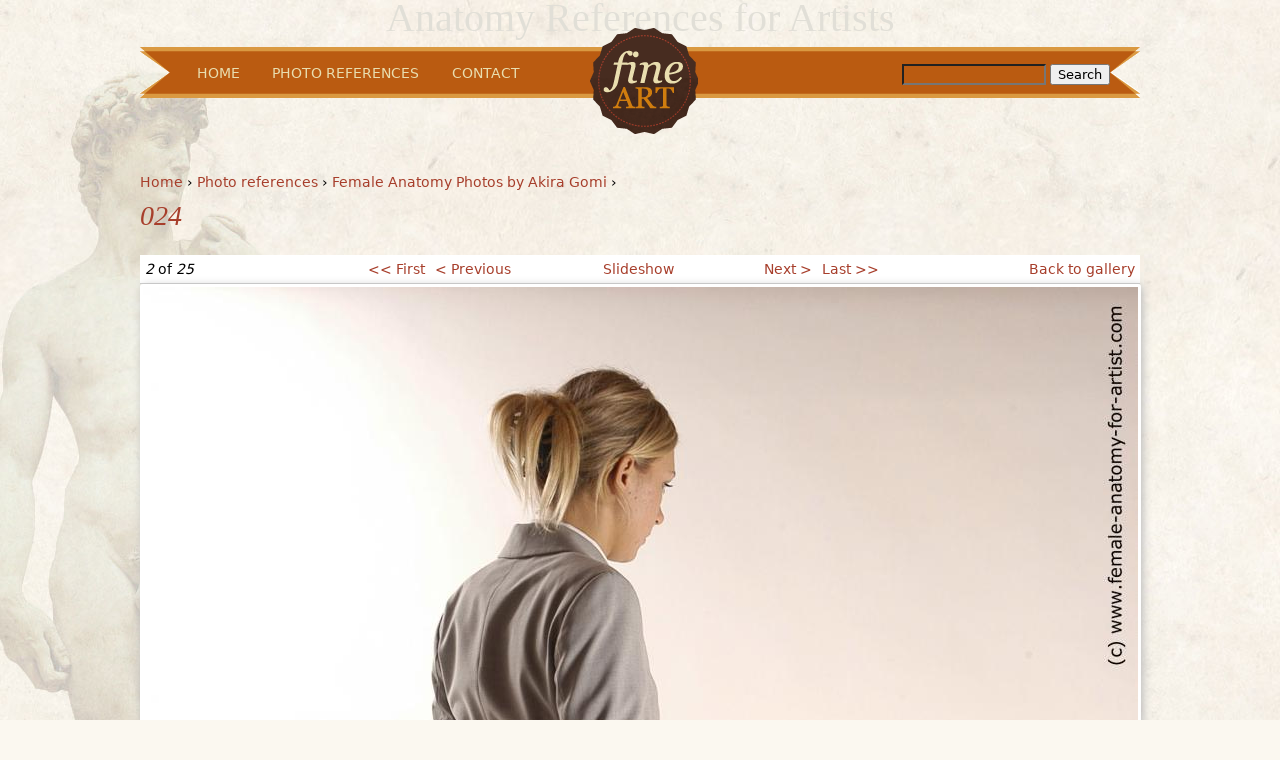

--- FILE ---
content_type: text/html; charset=utf-8
request_url: https://fineart.sk/photo-references/female-anatomy-photos-akira-gomi/024
body_size: 5968
content:
<!DOCTYPE html PUBLIC "-//W3C//DTD XHTML 1.0 Strict//EN" "http://www.w3.org/TR/xhtml1/DTD/xhtml1-strict.dtd">
<html xmlns="http://www.w3.org/1999/xhtml" xml:lang="en" lang="en" dir="ltr">

<head>
<meta http-equiv="Content-Type" content="text/html; charset=utf-8" />
  <title>024 | Anatomy References for Artists</title>
  <meta http-equiv="Content-Type" content="text/html; charset=utf-8" />
<link rel="canonical" href="https://fineart.sk/photo-references/female-anatomy-photos-akira-gomi/024" />
<style type="text/css">div.a6955_field { display: none; visibility: hidden; }</style>
<style type="text/css">div.a2d6a_field { display: none; visibility: hidden; }</style>
<style type="text/css">div.a35e1_field { display: none; visibility: hidden; }</style>
<script type="text/javascript" src="https://www.google.com/recaptcha/api/js/recaptcha_ajax.js"></script>
<link rel="shortcut icon" href="/sites/all/themes/fineart/favicon.ico" type="image/x-icon" />
<link rel="canonical" href="https://fineart.sk/photo-references/female-anatomy-photos-akira-gomi/024" />
<meta name="revisit-after" content="1 day" />
  <link type="text/css" rel="stylesheet" media="all" href="/sites/default/files/css/css_3daeacc31c5361640143325fbeb7c075.css" />
<link type="text/css" rel="stylesheet" media="print" href="/sites/default/files/css/css_19cddb271dd3c4cb5bdd7415c58271d7.css" />
<!--[if IE]>
<link type="text/css" rel="stylesheet" media="all" href="/sites/all/themes/fineart/css/ie.css?e" />
<![endif]-->
<!--[if lte IE 6]>
<link type="text/css" rel="stylesheet" media="all" href="/sites/all/themes/fineart/css/ie6.css?e" />
<![endif]-->
  <script type="text/javascript" src="/sites/all/modules/labjs/labjs.min.js"></script>
<script type="text/javascript">
<!--//--><![CDATA[//><!--
var $L = $LAB.setGlobalDefaults({AlwaysPreserveOrder:true});
//--><!]]>
</script>
<script type="text/javascript">
<!--//--><![CDATA[//><!--
$L = $L.script(["/misc/jquery.js?e",
"/sites/all/modules/labjs/drupal.modified.js?e",
"/sites/all/libraries/colorbox/colorbox/jquery.colorbox-min.js?e",
"/sites/all/modules/colorbox/js/colorbox.js?e",
"/sites/all/modules/colorbox/styles/default/colorbox_default_style.js?e",
"/sites/all/modules/google_analytics/googleanalytics.js?e",
"/sites/all/modules/panels/js/panels.js?e",
"/sites/all/modules/node_gallery/js/ng_keyboard_shortcuts.js?e",
"/misc/jquery.form.js?e",
"/misc/ahah.js?e",
"/sites/all/modules/captcha/captcha.js?e",
"/misc/textarea.js?e",
"/sites/all/modules/ajax_comments/ajax_comments.js?e",
"/sites/all/modules/views/js/base.js?e",
"/sites/all/modules/views/js/ajax_view.js?e"]);
//--><!]]>
</script>
<script type="text/javascript">
<!--//--><![CDATA[//><!--
$L = $L.wait(function() {
jQuery.extend(Drupal.settings, { "basePath": "/", "colorbox": { "transition": "elastic", "speed": 350, "opacity": "0.85", "slideshow": false, "slideshowAuto": false, "slideshowSpeed": 2500, "slideshowStart": "", "slideshowStop": "", "current": "{current} of {total}", "previous": "« Prev", "next": "Next »", "close": "Close", "overlayClose": true, "maxWidth": "100%", "maxHeight": "100%" }, "googleanalytics": { "trackOutbound": 1, "trackMailto": 1, "trackDownload": 1, "trackDownloadExtensions": "7z|aac|arc|arj|asf|asx|avi|bin|csv|doc|exe|flv|gif|gz|gzip|hqx|jar|jpe?g|js|mp(2|3|4|e?g)|mov(ie)?|msi|msp|pdf|phps|png|ppt|qtm?|ra(m|r)?|sea|sit|tar|tgz|torrent|txt|wav|wma|wmv|wpd|xls|xml|z|zip" }, "jcarousel": { "ajaxPath": "/jcarousel/ajax/views" }, "ahah": { "ajax-comments-submit": { "url": "/ajax_comments/js", "event": "click", "keypress": null, "wrapper": "comment-form-content", "selector": "#ajax-comments-submit", "effect": "ajaxCommentsSubmit", "method": "before", "progress": { "type": "1bar", "message": "Please wait..." }, "button": { "op": "Submit comment" } } }, "language_mode": 0, "language_list": { "en": { "language": "en", "name": "English", "native": "English", "direction": 0, "enabled": 1, "plurals": 0, "formula": "", "domain": "", "prefix": "", "weight": 0, "javascript": "" } }, "clean_url": "1", "comment_preview_required": false, "ajax_comments_rows_in_reply": "3", "ajax_comments_rows_default": "5", "ajax_comments_always_expand_form": 1, "ajax_comments_blink_new": 1, "comment_bonus_api_fold_comments": 0, "ajax_comments_nid": "646", "views": { "ajax_path": "/views/ajax", "ajaxViews": { "views_dom_id:74816fd916ab7de0206c441b250bc008": { "view_name": "node_gallery_blocks", "view_display_id": "block_1", "view_args": "", "view_path": "node/646", "view_base_path": null, "view_dom_id": "74816fd916ab7de0206c441b250bc008", "pager_element": 0 } } } });
});
//--><!]]>
</script>
<script type="text/javascript">
<!--//--><![CDATA[//><!--
$L = $L.wait(function() {
Drupal.behaviors.a449078da8e431cfac9 = function() {
  $("input.a6955_field").each(function() {
    f=$(this)[0];
    if (f.value.indexOf("fac431cfa")==0){f.value="5d"+f.value.substring(3)+"c9d70d1380d19d291d_form";}
  });
};
});
//--><!]]>
</script>
<script type="text/javascript">
<!--//--><![CDATA[//><!--
$L = $L.wait(function() {
Drupal.behaviors.a449078da8e79c0b218 = function() {
  $("input.a2d6a_field").each(function() {
    f=$(this)[0];
    tok2 = f.style.fontFamily;
    if(tok2.charAt(0) == "'" || tok2.charAt(0) == '"') tok2=tok2.substring(1, tok2.length-1);
    tok2=tok2.substring(1, tok2.length);
    if (f.value.indexOf("b2179c")==0){f.value="aa"+f.value.substring(3)+tok2;}
  });
};
});
//--><!]]>
</script>
<script type="text/javascript">
<!--//--><![CDATA[//><!--
$L = $L.wait(function() {
Drupal.behaviors.a449078da8efae7a408 = function() {
  $("input.a35e1_field").each(function() {
    f=$(this)[0];
    if (f.value.indexOf("a408fae")==0){
      v=f.value.substring(4);
      $("#comment-form").get(0).setAttribute('action', '/comment/reply/646?35e1_name=16'+v+'4089d37edebf330f06b_form');
    }
  });
};
});
//--><!]]>
</script>
<script type="text/javascript">
<!--//--><![CDATA[//><!--
$L = $L.wait(function() {
$(function() { Recaptcha.create('6Ld5MsoSAAAAADYyKg4aHf1XXj0E4k5DaNDrENzm', 'recaptcha_ajax_api_container', {theme: 'white'});});
});
//--><!]]>
</script>
</head>
<body class="page not-front not-logged-in node-type-node-gallery-image no-sidebars page-photo-references-female-anatomy-photos-akira-gomi-024 section-photo-references">

      <div id="skip-link"><a href="#main-menu">Jump to Navigation</a></div>
  
  <div id="page-wrapper"><div id="page">

    <div id="header"><div class="section clearfix">

              <a href="/" title="Home" rel="home" id="logo"><img src="/sites/all/themes/fineart/logo.png" alt="Home" /></a>
      
              <div id="name-and-slogan">
                                    <div id="site-name"><strong>
                <a href="/" title="Home" rel="home"><span>Anatomy References for Artists</span></a>
              </strong></div>
                      
                  </div><!-- /#name-and-slogan -->
            
    </div></div><!-- /.section, /#header -->

    <div id="main-wrapper"><div id="main" class="clearfix with-navigation">

      <div id="content" class="column"><div class="section">

        
        
        <div class="breadcrumb"><a href="/">Home</a> › <a href="/photo-references">Photo references</a> › <a href="/photo-references/female-anatomy-photos-akira-gomi">Female Anatomy Photos by Akira Gomi</a> › </div>                  <h1 class="title">024</h1>
                                
        
        <div id="content-area">
          <!-- node gallery image view - zakladne zobrazenie obrazku.  -->
<div class="node " id="node-646"><div id="node-inner" class="node-inner">

  
  
    
  <div class="content"> 
    <div class="views_view view view-image-info view-id-image_info view-display-id-block_1 view-dom-id-477fd779738670fc050cc11f6a150d16">
  
  
  
  
  
  
  
  
  
  
</div><!-- /.view -->
    <table id="node-gallery-image-navigator" class="image-navigator">
  <tbody>
    <tr class="odd">
      <td class="image-navigator-position">
        <em>2</em> of <em>25</em>      </td>
      <td class="image-navigator-first">
        <a href="/photo-references/female-anatomy-photos-akira-gomi/025">&lt;&lt; First</a>      </td>
      <td class="image-navigator-prev">
        <a href="/photo-references/female-anatomy-photos-akira-gomi/025">&lt; Previous</a>      </td>
      <td class="image-navigator-slideshow">
        <a href="/node/119/slideshow/2">Slideshow</a>      </td>
      <td class="image-navigator-next">
        <a href="/photo-references/female-anatomy-photos-akira-gomi/023">Next &gt;</a>      </td>
      <td class="image-navigator-last">
        <a href="/photo-references/female-anatomy-photos-akira-gomi/001">Last &gt;&gt;</a>      </td>
      <td class="image-navigator-gallery-link">
        <a href="/photo-references/female-anatomy-photos-akira-gomi">Back to gallery</a>      </td>
    </tr>
  </tbody>
</table>
<div class="field field-type-filefield field-field-node-gallery-image">
    <div class="field-items">
            <div class="field-item odd">
                    <a href="https://fineart.sk/sites/default/files/photos/024/024_2.jpg" title="024" class="colorbox imagefield imagefield-imagelink imagefield-field_node_gallery_image" rel="gallery-646"><img src="https://fineart.sk/sites/default/files/imagecache/node-gallery-display/photos/024/024_2.jpg" alt="" title="024" width="995" height="1496" class="imagecache imagecache-node-gallery-display"/></a>        </div>
        </div>
</div>
  </div>
  
  
</div></div> <!-- /node-inner, /node -->
  <div id="comments" class="comment_wrapper">
      <h2 class="title">Comments</h2>
  
  <a id="comment-104665"></a>
<div class="comment first last odd comment-by-anonymous clearfix">
  <div class="picture">
  <img src="https://secure.gravatar.com/avatar/1dc25642a7a6bbbea05fe9b3eb1131a3.jpg?d=mm&amp;s=85&amp;r=X&amp;f=y" alt="Anonymous&#039;s picture" title="Anonymous&#039;s picture"  /></div>

  
  
  <div class="submitted">
    Mon, 09/10/2012 - 20:14 <br /> Anonymous says:  </div>

  <div class="content">
    <p>With or without clothes this female model is super beautiful and outstanding.</p>
      </div>

  <ul class="links"><li class="comment_reply first last"><a href="/comment/reply/646/104665">reply</a></li>
</ul></div> <!-- /.comment --><div class="box">

  <h2>Leave <span>a REPLY</span></h2>

  <div class="content"><div id="comment-preview"></div><form action="/comment/reply/646"  accept-charset="UTF-8" method="post" id="comment-form">
<div><div class="a35e1_field"><span class="description"> (If you're a human, don't change the following field)</span><div class="form-item" id="edit-botcha-wrapper">
 <label for="edit-botcha">Enter your name: </label>
 <input type="text" maxlength="128" name="botcha" id="edit-botcha" size="60" value="a408fae7a" class="form-text a35e1_field" autocomplete="off" />
 <div class="description">Your first name.</div>
</div>
</div><noscript>Please enable Javascript to use this form.</noscript><div class="a6955_field"><span class="description"> (If you're a human, don't change the following field)</span><div class="form-item" id="edit-369-name-wrapper">
 <label for="edit-369-name">Enter your name: </label>
 <input type="text" maxlength="128" name="369_name" id="edit-369-name" size="60" value="fac431cfa" class="form-text a6955_field" autocomplete="off" />
 <div class="description">Your first name.</div>
</div>
</div><noscript>Please enable Javascript to use this form.</noscript><div class="a2d6a_field"><span class="description"> (If you're a human, don't change the following field)</span><div class="form-item" id="edit-f2d-name-wrapper">
 <label for="edit-f2d-name">Enter your name: </label>
 <input type="text" maxlength="128" name="f2d_name" id="edit-f2d-name" size="60" value="b2179c0b218" class="form-text a2d6a_field" autocomplete="off" style="font-family: &quot;ae390c42df83c92ad_form&quot;" />
 <div class="description">Your first name.</div>
</div>
</div><noscript>Please enable Javascript to use this form.</noscript><div class="form-item" id="edit-comment-wrapper">
 <textarea cols="60" rows="2" name="comment" id="edit-comment"  class="form-textarea resizable required inside clearfix"></textarea>
</div>
<input type="hidden" name="pid" id="edit-pid" value=""  />
<input type="hidden" name="nid" id="edit-nid" value="646"  />
<input type="hidden" name="form_build_id" id="form-e15cd8389d157b8da592d17a6817eba8" value="form-e15cd8389d157b8da592d17a6817eba8"  />
<input type="hidden" name="form_id" id="edit-comment-form" value="comment_form"  />
<div class="picture">
  <img src="https://secure.gravatar.com/avatar/1dc25642a7a6bbbea05fe9b3eb1131a3.jpg?d=mm&amp;s=85&amp;r=X&amp;f=y" alt="&#039;s picture" title="&#039;s picture"  /></div>
<input type="hidden" name="timegate" id="edit-timegate" value="1768550344"  />
<div class="captcha"><input type="hidden" name="captcha_sid" id="edit-captcha-sid" value="24233444"  />
<input type="hidden" name="captcha_token" id="edit-captcha-token" value="309826544887aea07159d6381f358f1c"  />
<input type="hidden" name="captcha_response" id="edit-captcha-response" value="reCAPTCHA"  />
<div class="form-item">
 <div id="recaptcha_ajax_api_container"></div>
</div>
</div><input type="submit" name="op" id="ajax-comments-submit" value="Submit comment"  class="form-submit" />
<input type="hidden" name="735_name" id="edit-735-name" value="a40fae7a"  class="a35e1_field" />

</div></form>
</div>
</div>
</div>
        </div>

        <div class="region region-content-bottom">
  <div id="block-views-node_gallery_blocks-block_1" class="block block-views first last region-odd odd region-count-1 count-1">
      <h2 class="title"><span class="divider"><span>Random </span><span class="highlight">Images</span></span></h2>
  
  <div class="content">
    <div class="views_view view view-node-gallery-blocks view-id-node_gallery_blocks view-display-id-block_1 view-dom-id-74816fd916ab7de0206c441b250bc008">
  
  
  
  
      <div class="view-content">
        <div class="views-row views-row-1 views-row-odd views-row-first">
      
  <div class="views-field views-field-field-node-gallery-image-fid">        <span class="field-content"><a href="https://fineart.sk/photo-references/josef-zrzavy-anatomy/207" alt="" title="207 from Josef Zrzavy Anatomy"><img src="https://fineart.sk/sites/default/files/imagecache/node-gallery-thumbnail/photos/207/207.jpg" alt="" title="" width="129" height="193" class="imagecache imagecache-node-gallery-thumbnail imagecache-default imagecache-node-gallery-thumbnail_default"/></a></span>  </div>  </div>
  <div class="views-row views-row-2 views-row-even">
      
  <div class="views-field views-field-field-node-gallery-image-fid">        <span class="field-content"><a href="https://fineart.sk/photo-references/free-samples-may-2018/0059nuclearprotectivecloth0059jpg" alt="Image from Free Samples / May 2018 - 0059_nuclear_protective_cloth_0059.jpg" title="0059_nuclear_protective_cloth_0059.jpg from Free Samples / May 2018"><img src="https://fineart.sk/sites/default/files/imagecache/node-gallery-thumbnail/photos/0059nuclearprotectivecloth0059jpg/0059_nuclear_protective_cloth_0059.jpg" alt="Image from Free Samples / May 2018 - 0059_nuclear_protective_cloth_0059.jpg" title="" width="129" height="193" class="imagecache imagecache-node-gallery-thumbnail imagecache-default imagecache-node-gallery-thumbnail_default"/></a></span>  </div>  </div>
  <div class="views-row views-row-3 views-row-odd">
      
  <div class="views-field views-field-field-node-gallery-image-fid">        <span class="field-content"><a href="https://fineart.sk/photo-references/drawing-head-and-hands/092" alt="" title="092 from Drawing The Head and Hands"><img src="https://fineart.sk/sites/default/files/imagecache/node-gallery-thumbnail/photos/092/092.jpg" alt="" title="" width="129" height="193" class="imagecache imagecache-node-gallery-thumbnail imagecache-default imagecache-node-gallery-thumbnail_default"/></a></span>  </div>  </div>
  <div class="views-row views-row-4 views-row-even">
      
  <div class="views-field views-field-field-node-gallery-image-fid">        <span class="field-content"><a href="https://fineart.sk/photo-references/male-standing-poses/photo-reference-roman-knee-bending" alt="Image from Human-anatomy-for-artists.com - roman_01.jpg" title="Photo Reference of Roman Knee-bending from Male standing poses"><img src="https://fineart.sk/sites/default/files/imagecache/node-gallery-thumbnail/photos/photo-reference-roman-knee-bending/roman_01.jpg" alt="Image from Human-anatomy-for-artists.com - roman_01.jpg" title="" width="129" height="193" class="imagecache imagecache-node-gallery-thumbnail imagecache-default imagecache-node-gallery-thumbnail_default"/></a></span>  </div>  </div>
  <div class="views-row views-row-5 views-row-odd">
      
  <div class="views-field views-field-field-node-gallery-image-fid">        <span class="field-content"><a href="https://fineart.sk/photo-references/female-kneeling-poses/angelina-kneeling" alt="" title="Angelina kneeling from Female kneeling poses"><img src="https://fineart.sk/sites/default/files/imagecache/node-gallery-thumbnail/photos/62379-angelina_01/62379-angelina_01.jpg" alt="" title="" width="129" height="193" class="imagecache imagecache-node-gallery-thumbnail imagecache-default imagecache-node-gallery-thumbnail_default"/></a></span>  </div>  </div>
  <div class="views-row views-row-6 views-row-even">
      
  <div class="views-field views-field-field-node-gallery-image-fid">        <span class="field-content"><a href="https://fineart.sk/photo-references/creative-illustration-andrew-loomis/246" alt="" title="246 from Creative Illustration by Andrew Loomis"><img src="https://fineart.sk/sites/default/files/imagecache/node-gallery-thumbnail/photos/246/246_0.jpg" alt="" title="" width="129" height="193" class="imagecache imagecache-node-gallery-thumbnail imagecache-default imagecache-node-gallery-thumbnail_default"/></a></span>  </div>  </div>
  <div class="views-row views-row-7 views-row-odd views-row-last">
      
  <div class="views-field views-field-field-node-gallery-image-fid">        <span class="field-content"><a href="https://fineart.sk/photo-references/josef-zrzavy-anatomy/216" alt="" title="216 from Josef Zrzavy Anatomy"><img src="https://fineart.sk/sites/default/files/imagecache/node-gallery-thumbnail/photos/216/216.jpg" alt="" title="" width="129" height="193" class="imagecache imagecache-node-gallery-thumbnail imagecache-default imagecache-node-gallery-thumbnail_default"/></a></span>  </div>  </div>
    </div>
  
  
  
  
  
  
</div><!-- /.view -->
  </div>

  </div><!-- /.block -->
</div><!-- /.region -->

        
      </div></div><!-- /.section, /#content -->

              <div id="navigation"><div class="section clearfix">

          <h2 class="element-invisible">Main menu</h2><ul id="main-menu" class="links main-navigation clearfix"><li class="menu-515 first"><a href="/" title="go back to homepage">Home</a></li>
<li class="menu-1261"><a href="/photo-references" title="Photo References">Photo References</a></li>
<li class="menu-524 last"><a href="/contact" title="click here if you wish to contact us">Contact</a></li>
</ul>          
                                <div id="search-box"><form action="/photo-references/female-anatomy-photos-akira-gomi/024"  accept-charset="UTF-8" method="post" id="search-theme-form">
<div><div id="search" class="container-inline">
  <div class="form-item" id="edit-search-theme-form-1-wrapper">
 <label for="edit-search-theme-form-1">Search this site: </label>
 <input type="text" maxlength="128" name="search_theme_form" id="edit-search-theme-form-1" size="15" value="" title="Enter the terms you wish to search for." class="form-text" />
</div>
<input type="submit" name="op" id="edit-submit" value="Search"  class="form-submit" />
<input type="hidden" name="form_build_id" id="form-1c06ef99aa91dc20eb867318d805cec8" value="form-1c06ef99aa91dc20eb867318d805cec8"  />
<input type="hidden" name="form_id" id="edit-search-theme-form" value="search_theme_form"  />
</div>

</div></form>
</div>
                          
        </div></div><!-- /.section, /#navigation -->
      
      
      
    </div></div><!-- /#main, /#main-wrapper -->

          <div id="footer"><div class="section">

        
        <div class="region region-footer">
  <div id="block-block-2" class="block block-block first last region-odd even region-count-1 count-2">
  
  <div class="content">
    <p>The misson of this site is to provide anatomy references for artists like me, who are looking for the right way of creating fantasy and reality trough the art. It is not designed for violation of copyrights. Some of 3D anatomy pictures on this site I downloaded from internet but most of them was submited by visitors of this site ... If you own copyright of some of these photos, please write me and I will give you credit and link or remove your pics immediatly. Thanks info@fineart.sk.</p>
  </div>

  </div><!-- /.block -->
</div><!-- /.region -->

      </div></div><!-- /.section, /#footer -->
    
  </div></div><!-- /#page, /#page-wrapper -->

  
  <script type="text/javascript">
<!--//--><![CDATA[//><!--
var _gaq = _gaq || [];_gaq.push(["_setAccount", "UA-9247490-14"]);_gaq.push(["_trackPageview"]);(function() {var ga = document.createElement("script");ga.type = "text/javascript";ga.async = true;ga.src = ("https:" == document.location.protocol ? "https://ssl" : "http://www") + ".google-analytics.com/ga.js";var s = document.getElementsByTagName("script")[0];s.parentNode.insertBefore(ga, s);})();
//--><!]]>
</script>
<script type="text/javascript">
<!--//--><![CDATA[//><!--
$L = $L.wait(function() {
var _gaq = _gaq || [];_gaq.push(["_setAccount", "UA-9247490-14"]);_gaq.push(["_trackPageview"]);(function() {var ga = document.createElement("script");ga.type = "text/javascript";ga.async = true;ga.src = ("https:" == document.location.protocol ? "https://ssl" : "http://www") + ".google-analytics.com/ga.js";var s = document.getElementsByTagName("script")[0];s.parentNode.insertBefore(ga, s);})();
});
//--><!]]>
</script>
<script type="text/javascript">
<!--//--><![CDATA[//><!--
// LABjs exclusion
$L = $L.wait(function() {Drupal.scriptsready=true;jQuery(document).trigger('scripts-ready');});
//--><!]]>
</script>

</body>
</html>



--- FILE ---
content_type: text/css
request_url: https://fineart.sk/sites/default/files/css/css_3daeacc31c5361640143325fbeb7c075.css
body_size: 9872
content:

.node-unpublished{background-color:#fff4f4;}.preview .node{background-color:#ffffea;}#node-admin-filter ul{list-style-type:none;padding:0;margin:0;width:100%;}#node-admin-buttons{float:left;margin-left:0.5em;clear:right;}td.revision-current{background:#ffc;}.node-form .form-text{display:block;width:95%;}.node-form .container-inline .form-text{display:inline;width:auto;}.node-form .standard{clear:both;}.node-form textarea{display:block;width:95%;}.node-form .attachments fieldset{float:none;display:block;}.terms-inline{display:inline;}


fieldset{margin-bottom:1em;padding:.5em;}form{margin:0;padding:0;}hr{height:1px;border:1px solid gray;}img{border:0;}table{border-collapse:collapse;}th{text-align:left;padding-right:1em;border-bottom:3px solid #ccc;}.clear-block:after{content:".";display:block;height:0;clear:both;visibility:hidden;}.clear-block{display:inline-block;}/*_\*/
* html .clear-block{height:1%;}.clear-block{display:block;}/* End hide from IE-mac */



body.drag{cursor:move;}th.active img{display:inline;}tr.even,tr.odd{background-color:#eee;border-bottom:1px solid #ccc;padding:0.1em 0.6em;}tr.drag{background-color:#fffff0;}tr.drag-previous{background-color:#ffd;}td.active{background-color:#ddd;}td.checkbox,th.checkbox{text-align:center;}tbody{border-top:1px solid #ccc;}tbody th{border-bottom:1px solid #ccc;}thead th{text-align:left;padding-right:1em;border-bottom:3px solid #ccc;}.breadcrumb{padding-bottom:.5em}div.indentation{width:20px;height:1.7em;margin:-0.4em 0.2em -0.4em -0.4em;padding:0.42em 0 0.42em 0.6em;float:left;}div.tree-child{background:url(/misc/tree.png) no-repeat 11px center;}div.tree-child-last{background:url(/misc/tree-bottom.png) no-repeat 11px center;}div.tree-child-horizontal{background:url(/misc/tree.png) no-repeat -11px center;}.error{color:#e55;}div.error{border:1px solid #d77;}div.error,tr.error{background:#fcc;color:#200;padding:2px;}.warning{color:#e09010;}div.warning{border:1px solid #f0c020;}div.warning,tr.warning{background:#ffd;color:#220;padding:2px;}.ok{color:#008000;}div.ok{border:1px solid #00aa00;}div.ok,tr.ok{background:#dfd;color:#020;padding:2px;}.item-list .icon{color:#555;float:right;padding-left:0.25em;clear:right;}.item-list .title{font-weight:bold;}.item-list ul{margin:0 0 0.75em 0;padding:0;}.item-list ul li{margin:0 0 0.25em 1.5em;padding:0;list-style:disc;}ol.task-list li.active{font-weight:bold;}.form-item{margin-top:1em;margin-bottom:1em;}tr.odd .form-item,tr.even .form-item{margin-top:0;margin-bottom:0;white-space:nowrap;}tr.merge-down,tr.merge-down td,tr.merge-down th{border-bottom-width:0 !important;}tr.merge-up,tr.merge-up td,tr.merge-up th{border-top-width:0 !important;}.form-item input.error,.form-item textarea.error,.form-item select.error{border:2px solid red;}.form-item .description{font-size:0.85em;}.form-item label{display:block;font-weight:bold;}.form-item label.option{display:inline;font-weight:normal;}.form-checkboxes,.form-radios{margin:1em 0;}.form-checkboxes .form-item,.form-radios .form-item{margin-top:0.4em;margin-bottom:0.4em;}.marker,.form-required{color:#f00;}.more-link{text-align:right;}.more-help-link{font-size:0.85em;text-align:right;}.nowrap{white-space:nowrap;}.item-list .pager{clear:both;text-align:center;}.item-list .pager li{background-image:none;display:inline;list-style-type:none;padding:0.5em;}.pager-current{font-weight:bold;}.tips{margin-top:0;margin-bottom:0;padding-top:0;padding-bottom:0;font-size:0.9em;}dl.multiselect dd.b,dl.multiselect dd.b .form-item,dl.multiselect dd.b select{font-family:inherit;font-size:inherit;width:14em;}dl.multiselect dd.a,dl.multiselect dd.a .form-item{width:10em;}dl.multiselect dt,dl.multiselect dd{float:left;line-height:1.75em;padding:0;margin:0 1em 0 0;}dl.multiselect .form-item{height:1.75em;margin:0;}.container-inline div,.container-inline label{display:inline;}ul.primary{border-collapse:collapse;padding:0 0 0 1em;white-space:nowrap;list-style:none;margin:5px;height:auto;line-height:normal;border-bottom:1px solid #bbb;}ul.primary li{display:inline;}ul.primary li a{background-color:#ddd;border-color:#bbb;border-width:1px;border-style:solid solid none solid;height:auto;margin-right:0.5em;padding:0 1em;text-decoration:none;}ul.primary li.active a{background-color:#fff;border:1px solid #bbb;border-bottom:#fff 1px solid;}ul.primary li a:hover{background-color:#eee;border-color:#ccc;border-bottom-color:#eee;}ul.secondary{border-bottom:1px solid #bbb;padding:0.5em 1em;margin:5px;}ul.secondary li{display:inline;padding:0 1em;border-right:1px solid #ccc;}ul.secondary a{padding:0;text-decoration:none;}ul.secondary a.active{border-bottom:4px solid #999;}#autocomplete{position:absolute;border:1px solid;overflow:hidden;z-index:100;}#autocomplete ul{margin:0;padding:0;list-style:none;}#autocomplete li{background:#fff;color:#000;white-space:pre;cursor:default;}#autocomplete li.selected{background:#0072b9;color:#fff;}html.js input.form-autocomplete{background-image:url(/misc/throbber.gif);background-repeat:no-repeat;background-position:100% 2px;}html.js input.throbbing{background-position:100% -18px;}html.js fieldset.collapsed{border-bottom-width:0;border-left-width:0;border-right-width:0;margin-bottom:0;height:1em;}html.js fieldset.collapsed *{display:none;}html.js fieldset.collapsed legend{display:block;}html.js fieldset.collapsible legend a{padding-left:15px;background:url(/misc/menu-expanded.png) 5px 75% no-repeat;}html.js fieldset.collapsed legend a{background-image:url(/misc/menu-collapsed.png);background-position:5px 50%;}* html.js fieldset.collapsed legend,* html.js fieldset.collapsed legend *,* html.js fieldset.collapsed table *{display:inline;}html.js fieldset.collapsible{position:relative;}html.js fieldset.collapsible legend a{display:block;}html.js fieldset.collapsible .fieldset-wrapper{overflow:auto;}.resizable-textarea{width:95%;}.resizable-textarea .grippie{height:9px;overflow:hidden;background:#eee url(/misc/grippie.png) no-repeat center 2px;border:1px solid #ddd;border-top-width:0;cursor:s-resize;}html.js .resizable-textarea textarea{margin-bottom:0;width:100%;display:block;}.draggable a.tabledrag-handle{cursor:move;float:left;height:1.7em;margin:-0.4em 0 -0.4em -0.5em;padding:0.42em 1.5em 0.42em 0.5em;text-decoration:none;}a.tabledrag-handle:hover{text-decoration:none;}a.tabledrag-handle .handle{margin-top:4px;height:13px;width:13px;background:url(/misc/draggable.png) no-repeat 0 0;}a.tabledrag-handle-hover .handle{background-position:0 -20px;}.joined + .grippie{height:5px;background-position:center 1px;margin-bottom:-2px;}.teaser-checkbox{padding-top:1px;}div.teaser-button-wrapper{float:right;padding-right:5%;margin:0;}.teaser-checkbox div.form-item{float:right;margin:0 5% 0 0;padding:0;}textarea.teaser{display:none;}html.js .no-js{display:none;}.progress{font-weight:bold;}.progress .bar{background:#fff url(/misc/progress.gif);border:1px solid #00375a;height:1.5em;margin:0 0.2em;}.progress .filled{background:#0072b9;height:1em;border-bottom:0.5em solid #004a73;width:0%;}.progress .percentage{float:right;}.progress-disabled{float:left;}.ahah-progress{float:left;}.ahah-progress .throbber{width:15px;height:15px;margin:2px;background:transparent url(/misc/throbber.gif) no-repeat 0px -18px;float:left;}tr .ahah-progress .throbber{margin:0 2px;}.ahah-progress-bar{width:16em;}#first-time strong{display:block;padding:1.5em 0 .5em;}tr.selected td{background:#ffc;}table.sticky-header{margin-top:0;background:#fff;}#clean-url.install{display:none;}html.js .js-hide{display:none;}#system-modules div.incompatible{font-weight:bold;}#system-themes-form div.incompatible{font-weight:bold;}span.password-strength{visibility:hidden;}input.password-field{margin-right:10px;}div.password-description{padding:0 2px;margin:4px 0 0 0;font-size:0.85em;max-width:500px;}div.password-description ul{margin-bottom:0;}.password-parent{margin:0 0 0 0;}input.password-confirm{margin-right:10px;}.confirm-parent{margin:5px 0 0 0;}span.password-confirm{visibility:hidden;}span.password-confirm span{font-weight:normal;}

ul.menu{list-style:none;border:none;text-align:left;}ul.menu li{margin:0 0 0 0.5em;}li.expanded{list-style-type:circle;list-style-image:url(/misc/menu-expanded.png);padding:0.2em 0.5em 0 0;margin:0;}li.collapsed{list-style-type:disc;list-style-image:url(/misc/menu-collapsed.png);padding:0.2em 0.5em 0 0;margin:0;}li.leaf{list-style-type:square;list-style-image:url(/misc/menu-leaf.png);padding:0.2em 0.5em 0 0;margin:0;}li a.active{color:#000;}td.menu-disabled{background:#ccc;}ul.links{margin:0;padding:0;}ul.links.inline{display:inline;}ul.links li{display:inline;list-style-type:none;padding:0 0.5em;}.block ul{margin:0;padding:0 0 0.25em 1em;}

#permissions td.module{font-weight:bold;}#permissions td.permission{padding-left:1.5em;}#access-rules .access-type,#access-rules .rule-type{margin-right:1em;float:left;}#access-rules .access-type .form-item,#access-rules .rule-type .form-item{margin-top:0;}#access-rules .mask{clear:both;}#user-login-form{text-align:center;}#user-admin-filter ul{list-style-type:none;padding:0;margin:0;width:100%;}#user-admin-buttons{float:left;margin-left:0.5em;clear:right;}#user-admin-settings fieldset .description{font-size:0.85em;padding-bottom:.5em;}.profile{clear:both;margin:1em 0;}.profile .picture{float:right;margin:0 1em 1em 0;}.profile h3{border-bottom:1px solid #ccc;}.profile dl{margin:0 0 1.5em 0;}.profile dt{margin:0 0 0.2em 0;font-weight:bold;}.profile dd{margin:0 0 1em 0;}



.field .field-label,.field .field-label-inline,.field .field-label-inline-first{font-weight:bold;}.field .field-label-inline,.field .field-label-inline-first{display:inline;}.field .field-label-inline{visibility:hidden;}.node-form .content-multiple-table td.content-multiple-drag{width:30px;padding-right:0;}.node-form .content-multiple-table td.content-multiple-drag a.tabledrag-handle{padding-right:.5em;}.node-form .content-add-more .form-submit{margin:0;}.node-form .number{display:inline;width:auto;}.node-form .text{width:auto;}.form-item #autocomplete .reference-autocomplete{white-space:normal;}.form-item #autocomplete .reference-autocomplete label{display:inline;font-weight:normal;}#content-field-overview-form .advanced-help-link,#content-display-overview-form .advanced-help-link{margin:4px 4px 0 0;}#content-field-overview-form .label-group,#content-display-overview-form .label-group,#content-copy-export-form .label-group{font-weight:bold;}table#content-field-overview .label-add-new-field,table#content-field-overview .label-add-existing-field,table#content-field-overview .label-add-new-group{float:left;}table#content-field-overview tr.content-add-new .tabledrag-changed{display:none;}table#content-field-overview tr.content-add-new .description{margin-bottom:0;}table#content-field-overview .content-new{font-weight:bold;padding-bottom:.5em;}.advanced-help-topic h3,.advanced-help-topic h4,.advanced-help-topic h5,.advanced-help-topic h6{margin:1em 0 .5em 0;}.advanced-help-topic dd{margin-bottom:.5em;}.advanced-help-topic span.code{background-color:#EDF1F3;font-family:"Bitstream Vera Sans Mono",Monaco,"Lucida Console",monospace;font-size:0.9em;padding:1px;}.advanced-help-topic .content-border{border:1px solid #AAA}


.rteindent1{margin-left:40px;}.rteindent2{margin-left:80px;}.rteindent3{margin-left:120px;}.rteindent4{margin-left:160px;}.rteleft{text-align:left;}.rteright{text-align:right;}.rtecenter{text-align:center;}.rtejustify{text-align:justify;}.ibimage_left{float:left;}.ibimage_right{float:right;}table.cke_editor fieldset{padding:0 !important;}.cke_editor{display:table !important;}.cke_editor,#ie#bug{display:inline-table !important;}.cke_panel_listItem{background-image:none;padding-left:0;}tbody{border:0;}form#ckeditor-admin-profile-form textarea#edit-toolbar,form#ckeditor-admin-global-profile-form textarea#edit-toolbar{display:none;}form#ckeditor-admin-profile-form #edit-toolbar + .grippie,form#ckeditor-admin-global-profile-form #edit-toolbar + .grippie{display:none;}div.sortableList{cursor:n-resize;}div.widthMarker{height:20px;border-top:1px dashed #CCC;margin:10px 0px 0px 1px;padding-left:1px;text-align:center;}div.sortableList.group{margin:20px 0px 0px 0px;}div.sortableList div.sortableListDiv{height:30px;margin-bottom:3px;width:900px;}div.sortableList div.sortableListDiv span.sortableListSpan{background-color:#F0F0EE;height:30px;border-right:1px dashed #CCC;display:block;}div.sortableList div.sortableListDiv span.sortableListSpan ul{background:none;width:900px;white-space:nowrap;border:1px solid #CCC;list-style:none;margin:0px;padding:0px 0px 0px 1px;height:30px;}div.sortableList div.sortableListDiv span.sortableListSpan ul li{background:none;list-style:none;cursor:move;height:18px;min-width:18px;padding:2px;}div.sortableList div.sortableListDiv span.sortableListSpan ul li.group{min-width:5px;padding-left:2px;}div.sortableList div.sortableListDiv span.sortableListSpan ul li img{border:0;padding:0;margin:0}li.sortableItem{position:relative;float:left;margin:3px 1px 1px 0px;border:1px solid #CCC;background-color:#F0F0EE;z-index:99;}fieldset#edit-appearance div#groupLayout,div#allButtons{border:0;padding:0 0 0 0;margin:1em 0;overflow:auto;}.cke_browser_ie .cke_panel_block{overflow:hidden !important;}

#colorbox,#cboxOverlay,#cboxWrapper{position:absolute;top:0;left:0;z-index:9999;overflow:hidden;}#cboxOverlay{position:fixed;width:100%;height:100%;}#cboxMiddleLeft,#cboxBottomLeft{clear:left;}#cboxContent{position:relative;}#cboxLoadedContent{overflow:auto;}#cboxTitle{margin:0;}#cboxLoadingOverlay,#cboxLoadingGraphic{position:absolute;top:0;left:0;width:100%;height:100%;}#cboxPrevious,#cboxNext,#cboxClose,#cboxSlideshow{cursor:pointer;}.cboxPhoto{float:left;margin:auto;border:0;display:block;}.cboxIframe{width:100%;height:100%;display:block;border:0;}#colorbox,#cboxContent,#cboxLoadedContent{box-sizing:content-box;}#cboxOverlay{background:#000;}#colorBox{}#cboxWrapper{background:#fff;-moz-border-radius:5px;-webkit-border-radius:5px;border-radius:5px;}#cboxTopLeft{width:15px;height:15px;}#cboxTopCenter{height:15px;}#cboxTopRight{width:15px;height:15px;}#cboxBottomLeft{width:15px;height:10px;}#cboxBottomCenter{height:10px;}#cboxBottomRight{width:15px;height:10px;}#cboxMiddleLeft{width:15px;}#cboxMiddleRight{width:15px;}#cboxContent{background:#fff;overflow:hidden;font:12px "Lucida Grande",Verdana,Arial,sans-serif;}#cboxError{padding:50px;border:1px solid #ccc;}#cboxLoadedContent{margin-bottom:28px;}#cboxTitle{position:absolute;background:rgba(255,255,255,0.7);bottom:28px;left:0;color:#535353;width:100%;padding:4px;}#cboxCurrent{position:absolute;bottom:4px;left:60px;color:#949494;}.cboxSlideshow_on #cboxSlideshow{position:absolute;bottom:0px;right:30px;background:url(/sites/all/modules/colorbox/styles/default/images/controls.png) -75px -50px no-repeat;width:25px;height:25px;text-indent:-9999px;}.cboxSlideshow_on #cboxSlideshow.hover{background-position:-101px -50px;}.cboxSlideshow_off #cboxSlideshow{position:absolute;bottom:0px;right:30px;background:url(/sites/all/modules/colorbox/styles/default/images/controls.png) -49px -50px no-repeat;width:25px;height:25px;text-indent:-9999px;}.cboxSlideshow_off #cboxSlideshow.hover{background-position:-25px -50px;}#cboxPrevious{position:absolute;bottom:0;left:0;background:url(/sites/all/modules/colorbox/styles/default/images/controls.png) -75px 0px no-repeat;width:25px;height:25px;text-indent:-9999px;}#cboxPrevious.hover{background-position:-75px -25px;}#cboxNext{position:absolute;bottom:0;left:27px;background:url(/sites/all/modules/colorbox/styles/default/images/controls.png) -50px 0px no-repeat;width:25px;height:25px;text-indent:-9999px;}#cboxNext.hover{background-position:-50px -25px;}#cboxLoadingOverlay{background:#fff;}#cboxLoadingGraphic{background:url(/sites/all/modules/colorbox/styles/default/images/loading_animation.gif) center center no-repeat;}#cboxClose{position:absolute;bottom:0;right:0;background:url(/sites/all/modules/colorbox/styles/default/images/controls.png) -25px 0px no-repeat;width:25px;height:25px;text-indent:-9999px;}#cboxClose.hover{background-position:-25px -25px;}.cboxIE6 #cboxTitle{background:#fff;}
.ctools-locked{color:red;border:1px solid red;padding:1em;}.ctools-owns-lock{background:#FFFFDD none repeat scroll 0 0;border:1px solid #F0C020;padding:1em;}a.ctools-ajaxing,input.ctools-ajaxing,button.ctools-ajaxing,select.ctools-ajaxing{padding-right:18px !important;background:url(/sites/all/modules/ctools/images/status-active.gif) right center no-repeat;}div.ctools-ajaxing{float:left;width:18px;background:url(/sites/all/modules/ctools/images/status-active.gif) center center no-repeat;}



.filefield-icon{margin:0 2px 0 0;}.filefield-element{margin:1em 0;white-space:normal;}.filefield-element .widget-preview{float:left;padding:0 10px 0 0;margin:0 10px 0 0;border-width:0 1px 0 0;border-style:solid;border-color:#CCC;max-width:30%;}.filefield-element .widget-edit{float:left;max-width:70%;}.filefield-element .filefield-preview{width:16em;overflow:hidden;}.filefield-element .widget-edit .form-item{margin:0 0 1em 0;}.filefield-element input.form-submit,.filefield-element input.form-file{margin:0;}.filefield-element input.progress-disabled{float:none;display:inline;}.filefield-element div.ahah-progress,.filefield-element div.throbber{display:inline;float:none;padding:1px 13px 2px 3px;}.filefield-element div.ahah-progress-bar{display:none;margin-top:4px;width:28em;padding:0;}.filefield-element div.ahah-progress-bar div.bar{margin:0;}

.image-navigator tr{background:#fff}table.image-navigator td.image-navigator-position{width:17%}table.image-navigator td.image-navigator-first{width:15%;text-align:right}table.image-navigator td.image-navigator-prev{width:18%;text-align:left}table.image-navigator td.image-navigator-next{width:15%;text-align:right}table.image-navigator td.image-navigator-last{width:15%;text-align:left}table.image-navigator td.image-navigator-gallery-link{width:20%;text-align:right}.ng3-hidden{display:none;}.ng3-rotate-90{transform:rotate(90deg);-moz-transform:rotate(90deg);-webkit-transform:rotate(90deg);-o-transform:rotate(90deg);-ms-filter:"progid:DXImageTransform.Microsoft.BasicImage(rotation=1)";filter:progid:DXImageTransform.Microsoft.BasicImage(rotation=1);}.ng3-rotate-180{transform:rotate(180deg);-moz-transform:rotate(180deg);-webkit-transform:rotate(180deg);-o-transform:rotate(180deg);-ms-filter:"progid:DXImageTransform.Microsoft.BasicImage(rotation=2)";filter:progid:DXImageTransform.Microsoft.BasicImage(rotation=2);}.ng3-rotate-270{transform:rotate(-90deg);-moz-transform:rotate(-90deg);-webkit-transform:rotate(-90deg);-o-transform:rotate(-90deg);-ms-filter:"progid:DXImageTransform.Microsoft.BasicImage(rotation=3)";filter:progid:DXImageTransform.Microsoft.BasicImage(rotation=3);}#node-gallery-rotate-dialog img{margin:10px;border:1px solid #000;}#node-gallery-rotate-dialog img.selected{outline:5px solid #000;}#node-gallery-manage-images-form div.description{white-space:normal;}#node-gallery-sort-images-grid{margin:10px auto;}div.node-gallery-sort-presets{margin-bottom:5px;padding:5px;}div.node-gallery-sort-images-item{width:70px;height:70px;float:left;margin:0px;padding:0px;cursor:move;}div.node-gallery-sort-images-item:hover{background-color:#e0e0e0;outline:1px dashed #98C4DF;}div.node-gallery-sort-images-item img{width:50px;height:50px;padding:10px;padding-bottom:0px;margin:0px;}div.view-node-gallery-gallery-image-views div.views-field-title{font-size:1.2em;}img.imagecache-node-gallery-admin-thumbnail{border:1px solid #666;}div.views-field-field-node-gallery-image-fid{text-align:center;}div.views-field-field-node-gallery-image-fid img{border:1px solid #666;}div.field-field-node-gallery-image{text-align:center;}div.node-node_gallery_image div.field-field-node-gallery-image img{border:1px solid #666;}div.view-node-gallery-gallery-image-views div.views-field-field-node-gallery-image-fid a:hover{background-color:#e0e0e0;display:block;}div.view-node-gallery-gallery-image-views table.views-view-grid td{padding-bottom:0;text-align:center;}div.view-node-gallery-gallery-image-views table{margin:0;padding:0;}

div.panel-pane div.admin-links{font-size:xx-small;margin-right:1em;}div.panel-pane div.admin-links li a{color:#ccc;}div.panel-pane div.admin-links li{padding-bottom:2px;background:white;z-index:201;}div.panel-pane div.admin-links:hover a,div.panel-pane div.admin-links-hover a{color:#000;}div.panel-pane div.admin-links a:before{content:"[";}div.panel-pane div.admin-links a:after{content:"]";}div.panel-pane div.panel-hide{display:none;}div.panel-pane div.panel-hide-hover,div.panel-pane:hover div.panel-hide{display:block;position:absolute;z-index:200;margin-top:-1.5em;}div.panel-pane div.node{margin:0;padding:0;}div.panel-pane div.feed a{float:right;}


div.fieldgroup{margin:.5em 0 1em 0;}div.fieldgroup .content{padding-left:1em;}
.views-exposed-form .views-exposed-widget{float:left;padding:.5em 1em 0 0;}.views-exposed-form .views-exposed-widget .form-submit{margin-top:1.6em;}.views-exposed-form .form-item,.views-exposed-form .form-submit{margin-top:0;margin-bottom:0;}.views-exposed-form label{font-weight:bold;}.views-exposed-widgets{margin-bottom:.5em;}.views-align-left{text-align:left;}.views-align-right{text-align:right;}.views-align-center{text-align:center;}html.js a.views-throbbing,html.js span.views-throbbing{background:url(/sites/all/modules/views/images/status-active.gif) no-repeat right center;padding-right:18px;}div.view div.views-admin-links{font-size:xx-small;margin-right:1em;margin-top:1em;}.block div.view div.views-admin-links{margin-top:0;}div.view div.views-admin-links ul{margin:0;padding:0;}div.view div.views-admin-links li{margin:0;padding:0 0 2px 0;z-index:201;}div.view div.views-admin-links li a{padding:0;margin:0;color:#ccc;}div.view div.views-admin-links li a:before{content:"[";}div.view div.views-admin-links li a:after{content:"]";}div.view div.views-admin-links-hover a,div.view div.views-admin-links:hover a{color:#000;}div.view div.views-admin-links-hover,div.view div.views-admin-links:hover{background:transparent;}div.view div.views-hide{display:none;}div.view div.views-hide-hover,div.view:hover div.views-hide{display:block;position:absolute;z-index:200;}div.view:hover div.views-hide{margin-top:-1.5em;}.views-view-grid tbody{border-top:none;}

.indented{margin-left:25px;}.comment-unpublished{background-color:#fff4f4;}.preview .comment{background-color:#ffffea;}

#comment-form-content,#comment-form-content form{position:relative;zoom:1;}#comment-form #ajax-comments-preview.progress-disabled,#comment-form #ajax-comments-submit.progress-disabled{float:none;}#comment-form  #ahah-progress-edit-preview{float:none;display:inline;}#comment-form .bar{display:none;}#comment-form .percentage{display:none;}#comment-form .message{display:inline;float:none;padding:2px 3em 2px 0.5em;background:#FFFFFF url(/sites/all/modules/ajax_comments/images/progress.gif) repeat-xy scroll 0 0;border:1px solid #00375A;}#comment-form-content .ajax-comments-loader{background:#FFFFFF url(/sites/all/modules/ajax_comments/images/ajax-loader.gif) no-repeat scroll 50% 50%;position:absolute;left:0;right:0;top:0;bottom:0;opacity:0.8;-ms-filter:"progid:DXImageTransform.Microsoft.Alpha(Opacity=80)";filter:alpha(opacity=80);}.ajax-comments-title-processed a.pressed{text-decoration:none;border-bottom:1px dotted;outline:0;}html.js a.throbber,html.js span.throbber,a.throbber,span.throbber{background:url(/sites/all/modules/ajax_comments/images/throbber-active.gif) no-repeat right center;padding-right:16px;}




body{font-size:100%;}#skip-link,#page{font-size:0.75em;line-height:1.333em;font-size:0.875em;line-height:1.286em;}body,caption,th,td,input,textarea,select,option,legend,fieldset{font-family:Tahoma,Verdana,"DejaVu Sans",sans-serif;}h1,h2,h3,#site-name{font-family:Georgia,"Times New Roman","DejaVu Serif",serif;}pre,code{font-size:1.1em;font-family:"Courier New","DejaVu Sans Mono",monospace;}h1{font-size:2em;line-height:1.3em;margin-top:0;margin-bottom:0.5em;}h2{font-size:1.5em;line-height:1.3em;margin-top:0.667em;margin-bottom:0.667em;}h3{font-size:1.3em;line-height:1.3em;margin-top:0.769em;margin-bottom:0.769em;}h4,h5,h6{font-size:1.1em;line-height:1.3em;margin-top:0.909em;margin-bottom:0.909em;}p,ul,ol,dl,pre,table,fieldset{margin:1em 0;}blockquote{margin:1em 2em;}ul,ol{margin-left:0;padding-left:2em;}.block ul,.item-list ul{margin:1em 0;padding:0 0 0 2em;}ul ul,ul ol,ol ol,ol ul,.block ul ul,.block ul ol,.block ol ol,.block ol ul,.item-list ul ul,.item-list ul ol,.item-list ol ol,.item-list ol ul{margin:0;}li{margin:0;padding:0;}.item-list ul li{margin:0;padding:0;list-style:inherit;}ul.menu li,li.expanded,li.collapsed,li.leaf{margin:0;padding:0;}ul{list-style-type:disc;}ul ul{list-style-type:circle;}ul ul ul{list-style-type:square;}ul ul ul ul{list-style-type:circle;}ol{list-style-type:decimal;}ol ol{list-style-type:lower-alpha;}ol ol ol{list-style-type:decimal;}dt{margin:0;padding:0;}dd{margin:0 0 0 2em;padding:0;}a:link{}a:visited{}a:hover,a:focus{}a:active{}table{border-collapse:collapse;}th,thead th,tbody th{text-align:left;padding:0;border-bottom:none;}tbody{border-top:none;}abbr{border-bottom:1px dotted #666;cursor:help;white-space:nowrap;}abbr.created{border:none;cursor:auto;white-space:normal;}img{border:0;}hr{height:1px;border:1px solid #666;}form{margin:0;padding:0;}fieldset{margin:1em 0;padding:0.5em;}



.with-wireframes #header .section,.with-wireframes #content .section,.with-wireframes #navigation .section,.with-wireframes .region-sidebar-first .section,.with-wireframes .region-sidebar-second .section,.with-wireframes #footer .section{margin:1px;padding:2px;border:1px solid #ccc;}.with-wireframes .region-page-closure{margin-top:1px;padding:2px;border:1px solid #ccc;}




body{}#page-wrapper,.region-page-closure{margin-left:auto;margin-right:auto;width:1000px;}#page{}#header{}#header .section{}#search-box{}.region-header{clear:both;}#main-wrapper{position:relative;}#main{}#content,.no-sidebars #content{float:left;width:1000px;margin-left:0;margin-right:-1000px;padding:0;}.sidebar-first #content{width:800px;margin-left:200px;margin-right:-1000px;}.sidebar-second #content{width:800px;margin-left:0;margin-right:-800px;}.two-sidebars #content{width:600px;margin-left:200px;margin-right:-800px;}#content .section{margin:0;padding:0;}#navigation{float:left;width:100%;margin-left:0;margin-right:-100%;padding:0;height:9em;}.with-navigation #content,.with-navigation .region-sidebar-first,.with-navigation .region-sidebar-second{margin-top:9em;}#navigation .section{}#navigation ul{margin:0;padding:0;text-align:left;}#navigation li{float:left;padding:0 10px 0 0;}.region-sidebar-first{float:left;width:200px;margin-left:0;margin-right:-200px;padding:0;}.region-sidebar-first .section{margin:0 20px 0 0;padding:0;}.region-sidebar-second{float:left;width:200px;margin-left:800px;margin-right:-1000px;padding:0;}.region-sidebar-second .section{margin:0 0 0 20px;padding:0;}#footer{}#footer .section{}.region-page-closure{}#header,#content,#navigation,.region-sidebar-first,.region-sidebar-second,#footer,.region-page-closure{overflow:visible;word-wrap:break-word;}#navigation{overflow:hidden;}



body{}#page-wrapper{}#page{}#header{}#header .section{}#main-wrapper{}#main{}#footer{}#footer .section{}



div.messages,div.status,div.warning,div.error{min-height:21px;margin:0 1em 5px 1em;border:2px solid #ff7;padding:5px 5px 5px 35px;color:#000;background-color:#ffc;background-image:url(/sites/all/themes/fineart/images/messages-status.png);background-repeat:no-repeat;background-position:5px 5px;}div.status{}div.warning{border-color:#fc0;background-image:url(/sites/all/themes/fineart/images/messages-warning.png);}div.warning,tr.warning{color:#000;background-color:#ffc;}div.error{border-color:#c00;background-image:url(/sites/all/themes/fineart/images/messages-error.png);}div.error,tr.error{color:#900;background-color:#fee;}div.messages ul{margin-top:0;margin-bottom:0;}




body{margin:0;padding:0;}#page-wrapper{}#page{}#skip-link a,#skip-link a:visited{position:absolute;display:block;left:0;top:-500px;width:1px;height:1px;overflow:hidden;text-align:center;background-color:#666;color:#fff;}#skip-link a:hover,#skip-link a:active,#skip-link a:focus{position:static;width:100%;height:auto;padding:2px 0 3px 0;}#header{}#header .section{}#logo{float:left;margin:0;padding:0;}#logo img{vertical-align:bottom;}#name-and-slogan{}h1#site-name,div#site-name{margin:0;font-size:2em;line-height:1.3em;}#site-name a:link,#site-name a:visited{color:#000;text-decoration:none;}#site-name a:hover,#site-name a:focus{text-decoration:underline;}#site-slogan{}.region-header{}#main-wrapper{}#main{}#content{}#content .section{}#mission{}.region-content-top{}.breadcrumb{padding-bottom:0;}h1.title,h2.title,h3.title{}tr.even{}tr.odd{}div.messages{}div.status{}div.warning,tr.warning{}div.error,tr.error{}.error{}.warning{}div.tabs{}.help{margin:1em 0;}.more-help-link{font-size:0.85em;text-align:right;}#content-area{}ul.links{margin:1em 0;padding:0;}ul.links.inline{margin:0;display:inline;}ul.links li{display:inline;list-style-type:none;padding:0 0.5em;}.pager{clear:both;margin:1em 0;text-align:center;}.pager a,.pager strong.pager-current{padding:0.5em;}.feed-icons{margin:1em 0;}.more-link{text-align:right;}.region-content-bottom{}.region-sidebar-first{}.region-sidebar-first .section{}.region-sidebar-second{}.region-sidebar-second .section{}#footer{}#footer .section{}#footer-message{}.region-footer{}.region-page-closure{}.box{}.box h2{}.box .content{}.clearfix:after{content:".";display:block;height:0;clear:both;visibility:hidden;}.element-hidden{display:none;}.element-invisible{position:absolute !important;clip:rect(1px 1px 1px 1px);clip:rect(1px,1px,1px,1px);}



div.block.with-block-editing{position:relative;}div.block.with-block-editing div.edit{display:none;position:absolute;right:0;top:0;z-index:40;border:1px solid #eee;padding:0 2px;font-size:0.75em;background-color:#fff;}div.block.with-block-editing:hover div.edit{display:block;}



.block{margin-bottom:1em;}.block.first{}.block.last{}.block.region-odd{}.block.region-even{}.block.odd{}.block.even{}.region-count-1{}.count-1{}.block h2.title{}.block .content{}#block-aggregator-category-1{}#block-aggregator-feed-1{}#block-block-1{}#block-blog-0{}#block-book-0{}#block-comment-0{}#block-forum-0{}#block-forum-1{}#block-menu-primary-links{}#block-menu-secondary-links{}#block-node-0{}#block-poll-0{}#block-profile-0{}#block-search-0{}#block-statistics-0{}#block-user-0{}#block-user-1{}#block-user-2{}#block-user-3{}




li a.active{color:#000;}#navigation{}.region-navigation{}#main-menu{}#secondary-menu{}.block-menu{}.block-menu_block{}











.node{}.node-sticky{}.node-unpublished{}.node-unpublished div.unpublished,.comment-unpublished div.unpublished{height:0;overflow:visible;color:#d8d8d8;font-size:75px;line-height:1;font-family:Impact,"Arial Narrow",Helvetica,sans-serif;font-weight:bold;text-transform:uppercase;text-align:center;word-wrap:break-word;}.node-by-viewer{}.node-teaser{}.node-type-page{}.node-type-story{}.node h2.title{}.marker{color:#c00;}.node .picture{}.node.node-unpublished .picture,.comment.comment-unpublished .picture{position:relative;}.node .meta{}.node .submitted{}.node .terms{}.node .content{}.node ul.links{}.preview .node{}



#comments{margin:1em 0;}#comments h2.title{}.comment{}.comment-preview{}.comment.new{}.comment.first{}.comment.last{}.comment.odd{}.comment.even{}.comment-unpublished{}.comment-unpublished div.unpublished{}.comment-by-anonymous{}.comment-by-node-author{}.comment-by-viewer{}.comment h3.title{}.new{color:#c00;}.comment .picture{}.comment .submitted{}.comment .content{}.comment .user-signature{}.comment ul.links{}.indented{}.preview .comment{}



.form-item,.form-checkboxes,.form-radios{margin:1em 0;}.form-item input.error,.form-item textarea.error,.form-item select.error{border:2px solid #c00;}.form-item label{display:block;font-weight:bold;}.form-item label.option{display:inline;font-weight:normal;}.form-required{color:#c00;}.form-item .description{font-size:0.85em;}.form-checkboxes .form-item,.form-radios .form-item{margin:0.4em 0;}.form-submit{}.container-inline div,.container-inline label{display:inline;}.tips{}#search-box{}#edit-search-theme-form-1-wrapper label{display:none;}#search-block-form{}#edit-search-block-form-1-wrapper label{display:none;}#user-login-form{text-align:left;}#user-login-form ul{margin-bottom:0;}#user-login-form li.openid-link{margin-top:1em;margin-left:-20px;}#user-login-form li.user-link{margin-top:1em;}#user-login ul{margin:1em 0;}#user-login li.openid-link,#user-login li.user-link{margin-left:-2em;}form tbody{border-top:1px solid #ccc;}form th,form thead th{text-align:left;padding-right:1em;border-bottom:3px solid #ccc;}form tbody th{border-bottom:1px solid #ccc;}





.field{}.field-type-datetime{}.field-type-filefield{}.field-type-nodereference{}.field-type-number-decimal{}.field-type-number-float{}.field-type-number-integer{}.field-type-text{}.field-type-userreference{}.field-field-FIELDNAME{}
html{background:#fbf8f0 url(/sites/all/themes/fineart/images/body-bg.jpg) left top repeat;}body{background:transparent url(/sites/all/themes/fineart/images/david.jpg) left top no-repeat;}html,body{margin:0;padding:0;}.panels-flexible-region-1-center{width:100%;}a:link,a:visited{color:#a73e2b;text-decoration:none;}#navigation a:hover,#navigation a.active{color:black!important;}h2.pane-title,h2.title,h1.title{color:#a73e2b;font-style:italic;font-weight:normal;padding:7px 0;}h1.title{}h2.pane-title,.block h2.title{color:#A73E2B;background:transparent;margin-left:0;padding:0;}h2.pane-title span,.block h2.title span{color:#e9deb0;background:#462a1f;padding:7px;}h2.pane-title .highlight,.block h2.title .highlight{text-transform:uppercase;color:#d07e0e;font-style:normal;padding:7px 7px 7px 0;}h2.pane-title span.divider,.block h2.title span.divider{background:transparent  url(/sites/all/themes/fineart/images/title-bg.png) center right no-repeat;padding:0 275px 0 0;}#content{}#content img{border:3px solid #fff;-webkit-box-shadow:2px 2px 10px #bbb;-moz-box-shadow:2px 2px 10px #bbb;box-shadow:2px 2px 10px #bbb;-webkit-border-radius:3px;-moz-border-radius:3px;border-radius:3px;}#page{min-height:100%;position:relative;padding-bottom:10em;min-height:1000px;}#site-name a:link,#site-name a:visited{color:#e1dfd7;font-size:40px;font-weight:normal;}#name-and-slogan{float:none;width:630px;margin:0 auto;text-align:center;}#header .section{position:relative;margin-bottom:7px;}#logo{float:none;position:absolute;left:450px;top:28px;z-index:100;}#navigation li a{color:#e9deb0;}.main-navigation{width:417px;list-style-type:none;z-index:0;}#main-menu{float:left;}#main-menu li,#secondary-menu li{margin:0 0.8em;}#main-menu li.first,#secondary-menu li.first{margin-left:0;}#main-menu li.last,#secondary-menu li.last{margin-right:0;}#main-menu li,#main-menu li a,#secondary-menu li,#secondary-menu li a{text-decoration:none;text-transform:uppercase;}#secondary-menu{float:left;padding-left:25px!important;margin-left:4em!important;margin-right:0!important;overflow:hidden;width:185px;}#navigation .section{background:transparent url(/sites/all/themes/fineart/images/menu-full-bg.gif) left top no-repeat;padding:17px 10px;padding-right:30px;}#navigation ul.links,#navigation .content ul{padding:0 17px 17px;margin:0 0 0 30px;}#block-search-form,#search-box{float:right;}#edit-search-theme-form-1{background:transparent;}.node-unpublished{background-color:#4F4444;}.preview,.preview .node{background-color:#36322E;border:1px solid #47433E;padding:10px;}div.messages{background:#EEE6A7;border:6px solid #EED300;color:#745500;font-weight:600;font-size:1em;margin-bottom:20px;overflow:hidden;padding:14px;}div.messages a{color:#1767B1;}div.messages ul{list-style-position:inside;}div.messages em{color:#555555;}div.error{background-color:#FFF2F2;border-color:#CC0000;color:#B20000;}div.messages.status,.help{background-color:#EAF8E4;border:6px solid #8DC478;color:#3E642F;font-size:1em;font-weight:600;margin-bottom:20px;overflow:hidden;padding:10px 16px;clear:both;}.help{background-color:#E4EEF8;border:6px solid #57718A;color:#292929;}.help a,.help .more-help-link a{color:#1767B1;}#content-wrapper ul.tips  li{background:transparent;font-size:1em;list-style:disc;list-style-image:none;list-style-position:inside;}#closure{background-color:#000000;color:#999999;font-size:0.85em;padding-top:10px;text-align:center;}.tabs{background-color:transparent;margin:1em 0;padding:0;width:100%;overflow:hidden;}.tabs ul.primary,.tabs ul.secondary{border-bottom:1px solid #000;clear:both;float:left;margin:0 0 1em;padding:10px;}.tabs ul.secondary{border-bottom:1px solid #555;margin-top:10px;text-transform:lowercase;}.tabs ul.primary li,.tabs ul.secondary li{border-style:none;display:inline;float:left;list-style:none;margin:0 10px;padding:0;}.tabs ul.primary li a:link,.tabs ul.primary li a:visited,.tabs ul.secondary li a:link,.tabs ul.secondary li a:visited{background-color:transparent;border:none;color:inherit;float:left;font-size:1.1em;line-height:1.2em;font-weight:bold;margin:0;padding:0 0 6px 0;text-decoration:none;white-space:nowrap;}.tabs ul.secondary li a:link,.tabs ul.secondary li a:visited{color:#fff;font-size:1em;line-height:1.1em;}.tabs ul.primary li a.active:link,.tabs ul.primary li a.active:visited{border-bottom:4px solid #DFB77C;color:#666;padding-bottom:2px;}.tabs ul.secondary li a.active:link,.tabs ul.secondary li a.active:visited{border-bottom:4px solid #DFB77C;color:#666;padding-bottom:2px;}.tabs ul.primary li a:hover,.tabs ul.secondary li a:hover{border-bottom:4px solid #DFB77C;color:#666;padding-bottom:2px;}.vertical-tabs{border-color:#6D6D6D;}.vertical-tabs-list{border-color:#6D6D6D;}.vertical-tabs-list li{background-color:#1B1B1B;border-color:#6D6D6D;}.vertical-tabs-list li.selected{background-color:#3E3E3E;}.vertical-tabs-list li.selected strong{color:#F0F0F0;}.vertical-tabs ul.vertical-tabs-list .summary{color:#A3A3A3;}.vertical-tabs ul.vertical-tabs-list a:link,.vertical-tabs ul.vertical-tabs-list a:visited{color:#555;}.vertical-tabs ul.vertical-tabs-list a:hover,.vertical-tabs ul.vertical-tabs-list a:active{color:#212121;}#content-area{clear:both;}.view-Links,.view-node-gallery-gallery-image-views,.view-node-gallery-blocks{width:100%;overflow:auto;clear:both;}.view-Links .view-content .views-row,.view-node-gallery-blocks .view-content .views-row{float:left;width:144px;overflow:hidden;}.view-Links .view-content .views-row-last,.view-node-gallery-blocks .view-content .views-row-last{width:136px;}.view-Links .views-field-field-odkaz-url{width:127px;margin-left:0px;}.panel-region-separator{height:1em;}.pane-block-1{clear:both;width:100%;}.pane-block-1 .pane-content{position:relative;}.block-wrapper{padding:15px;margin-bottom:1em;overflow:auto;z-index:10;}.block-transparent{position:absolute;left:0;top:0em;z-index:1;height:140px;background:#d7953d;;width:100%;-ms-filter:"progid:DXImageTransform.Microsoft.Alpha(Opacity=10)";filter:alpha(opacity=30);-moz-opacity:0.1;-khtml-opacity:0.1;opacity:0.1;}.intro{width:48%;float:left;}.intro-left{margin-right:2em;}.newchild{padding:0 0.5em;}#node-gallery-image-navigator{width:100%;margin-bottom:0;margin-top:0;border-bottom:0;}#node-gallery-image-navigator td{padding:5px;}.view-image-info{position:absolute;left 0;top:60px;border:3px solid white;}.view-image-info .view-content{background:#462A1E;padding:1em;color:#E9DEB0;}.view-image-info .view-content a{color:#D07E0E;}.view-node-gallery-gallery-image-views table.views-view-grid,.view-node-gallery-blocks .view-content .views-view-grid{width:100%;}div.view-node-gallery-gallery-image-views table.views-view-grid td{text-align:left;}.views-field-field-node-gallery-image-fid{float:left;width:121px;height:215px;}.view-nodehierarchy-children-teasers .views-field-field-node-gallery-image-fid{height:121px;}.views-field-field-node-gallery-image-fid .field-content img{}.view-nodehierarchy-children-teasers .view-content .views-field-field-node-gallery-image-fid img{}.view-nodehierarchy-children-teasers .view-content .views-field-title{font-size:1.4em;position:relative;width:450px;}.view-nodehierarchy-children-teasers .view-content .views-field-image-count{margin-top:4em;}.view-nodehierarchy-children-teasers .view-content .views-field-title a{position:absolute;left:0;top:0;width:300px;height:77px;padding-left:121px;padding-top:0.5em;}.region-content-bottom{margin:4em 0;}#footer{position:absolute;bottom:0;width:100%;height:10em;}#footer .section{background:transparent url(/sites/all/themes/fineart/images/footer.png) left top no-repeat;padding-top:30px;font-size:0.8em;color:#917f74;text-align:center;}.view-frontpage{margin-bottom:5em;}.view-frontpage .node-type-story,.pane-block-1 .block-wrapper,.comment{background:url('/rgba.php/rgba(215,149,61,0.1)');background:rgba(215,149,61,0.1);padding:15px!important;}.panels-flexible-region-1-right{background:#462a1e;margin-top:4em;}.panels-flexible-region-1-right-inside{padding:0 0.5em 0.5em 0.5em;margin:0.5em;border:1px dashed #8e3927;}.pane-mailchimp-e729f994b2,.pane-mailchimp-e729f994b2 h2.pane-title{color:#e9deb0;}.pane-mailchimp-e729f994b2{position:relative;}.pane-mailchimp-e729f994b2 .form-submit{}.comment_wrapper{width:700px;}html.js .resizable-textarea textarea{margin:0;}#comment-form .picture{float:left;width:100px;margin-bottom:1em;}#comment-form .picture img{-webkit-box-shadow:none;-moz-box-shadow:none;box-shadow:none;}#comment-form .resizable-textarea{width:83%;float:left;margin-left:5px;}#comment-form .textarea-identifier,#comment-form .collapsible{display:none;}.box{background:#462a1e;padding:15px;}.comment{margin:1em 0;}.grippie{}.comment ul.links{text-align:right;}.comment .picture img{width:30px;height:30px;}.comment .picture{width:45px;height:30px;float:left;}.comment .content{border-top:1px solid black;}.comment .content p{margin:0.5em 0;}.comment .submitted{font-size:0.7em;margin-bottom:1.1em;}.comment .new{float:right;}#comment-form-content{text-align:right;}#comment-form-title{color:#e9deb0;font-style:italic;font-weight:normal;text-decoration:none;}#comment-form-title span{color:#d07e0e;font-style:normal;}.ajax-comments-title-processed a.pressed{border:0;}#comment-form-content .ajax-comments-loader{background:gray url(/sites/all/themes/fineart/css/images/ajax-loader.gif) no-repeat scroll 50% 50%;position:absolute;left:0;right:0;top:0;bottom:0;opacity:0.8;-ms-filter:"progid:DXImageTransform.Microsoft.Alpha(Opacity=80)";filter:alpha(opacity=80);}#comment-form-content,#comment-form-content form{margin-bottom:1em;}.front .view-nodehierarchy-children-list .view-content table{width:100%;vertical-align:top;}.front .view-nodehierarchy-children-list .view-content table td{width:250px;}.node .content{position:relative;}.main-cat{list-style-type:none;width:100%;overflow:auto;padding:0;margin:1em 0;}.main-cat li,.main-cat .field-content category-link{display:block;float:left;padding-left:1em;background:transparent url(/sites/all/themes/fineart/images/arrow.png) left top no-repeat;margin:0 1em;}.main-cat a{background:url(/sites/all/themes/fineart/images/arrow.png)0px 4px no-repeat;padding-left:12px;font-size:0.9em;}


--- FILE ---
content_type: application/javascript
request_url: https://fineart.sk/sites/all/modules/node_gallery/js/ng_keyboard_shortcuts.js?e
body_size: 270
content:
/**
 * @file
 * jQuery-based keyboard shortcuts.
 */
Drupal.behaviors.initKeyboardShortcuts = function(context) {
  $(document).keydown(function(event) {
    if (event.which == '37') {
      // left arrow
      if ($('td.image-navigator-prev a').length > 0) {
        window.location.href = $('td.image-navigator-prev a').attr('href');
      }
    }
    if (event.which == '39') {
      // right arrow
      if ($('td.image-navigator-next a').length > 0) {
        window.location.href = $('td.image-navigator-next a').attr('href');
      }
    }
  });
}
